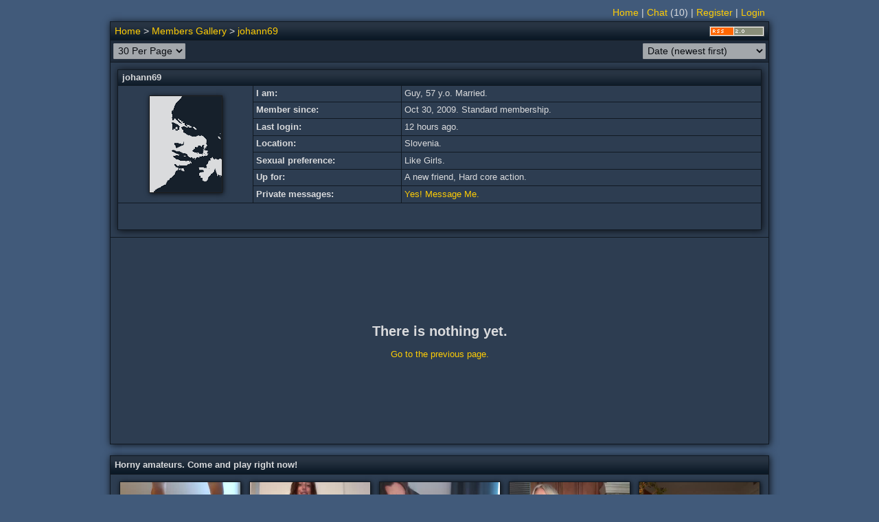

--- FILE ---
content_type: text/html; charset=utf-8
request_url: https://www.amateuralbum.net/showgallery.php?cat=500&ppuser=173474
body_size: 3818
content:
<!DOCTYPE html>
<html>
<head>
<meta http-equiv="X-UA-Compatible" content="IE=edge">
<meta http-equiv="Content-Type" content="text/html; charset=UTF-8">
<meta content="origin" name="referrer">
<meta name="viewport" content="width=device-width">
<link rel="icon" href="https://www.amateuralbum.net/favicon.ico" type="image/x-icon">
<link rel="icon" href="https://www.amateuralbum.net/favicon_32x32.png" sizes="32x32" type="image/png">
<link rel="icon" href="https://www.amateuralbum.net/favicon_96x96.png" sizes="96x96"  type="image/png">
<link rel="icon" href="https://www.amateuralbum.net/favicon_192x192.png" sizes="192x192"  type="image/png">
<link rel="stylesheet" type="text/css" href="https://static.amateuralbum.net/jscss/main110.css">

<style>
.main_table, .adv_bottom_table {
width: 960px;
}

</style>

<script language="javascript" type="text/javascript">document.domain = 'amateuralbum.net';</script>
<script language="javascript" type="text/javascript" src="https://static.amateuralbum.net/jscss/jquery-1.12.4.min.js"></script>
<script language="javascript" type="text/javascript" src="https://static.amateuralbum.net/jscss/jquery-ui7.min.js"></script>
<script language="javascript" type="text/javascript" src="https://static.amateuralbum.net/jscss/jss45.js"></script>

<title>johann69 / Members Gallery</title>


<!-- Google tag (gtag.js) -->
<script async src='https://www.googletagmanager.com/gtag/js?id=G-9WMW2RLEBF'></script>
<script>
    window.dataLayer = window.dataLayer || [];
    function gtag(){dataLayer.push(arguments);}
    gtag('js', new Date());

    gtag('config', 'G-9WMW2RLEBF');
</script>
</head>
<body>

<script type="text/javascript">
var soundeffects = 1;
$(document).ready(function(){ $('a.ptip').cluetip(ctmeminfoopt);});
</script>
<table class="zt" style="width: 960px">
<tr>
<td class="ltmenu_td">
<div class="chromestyle" id="chromemenu"></div></td>
<td class="rtmenu_td"><div class="chromestyle" id="chromemenu2"><a href="https://www.amateuralbum.net/">Home</a> | <a href="" onclick="$().msgBox('This feature is for members only. Please register or login.', {type: 'error'}); return false;">Chat</a><span id="nr_chat_users"> (10)</span> | <a href="https://www.amateuralbum.net/register.php" title="Join our community.">Register</a> | <a href="https://www.amateuralbum.net/login.php?login=yes">Login</a></div></td></tr></table>
<div id="galmenu" class="dropmenudiv"></div><script type="text/javascript">cdd.startchrome("chromemenu");cdd.startchrome("chromemenu2");</script><a name="top"></a>
    <table class="main_table">
    <tr><td class="main_header_td" colspan="5">
    <table class="childnav_table">
    <tr><td class="childnav_td_left"><a href="https://www.amateuralbum.net/">Home</a> > <a href="https://www.amateuralbum.net/showgallery.php?cat=500">Members Gallery</a> > <a href="https://www.amateuralbum.net/showgallery.php?cat=500&ppuser=173474">johann69</a></td><td class="childnav_td_right"><a href="https://www.amateuralbum.net/rss.php?ppuser=173474" title="RSS 2.0" target="_blank"><img class="img_rss" src="https://static.amateuralbum.net/rss2.gif"></a></td></tr>
    </table></td></tr>
    <tr><td colspan="5">
    <form method="get" action="https://www.amateuralbum.net/showgallery.php">
    <table class="zt100">
    <tr><td class="main_ltoolbar_td"><select onchange="submit();" name="perpage"  DISABLED>
<option value="30" selected="selected">30 Per Page</option>
<option value="20">20 Per Page</option>
<option value="30">30 Per Page</option>
<option value="40">40 Per Page</option>
<option value="50">50 Per Page</option></select></td><td class="main_rtoolbar_td"><select onchange="submit();" name="sort" title="Sort order"  DISABLED><optgroup label="Current sort order"><option selected="selected" value="1">Date (newest first)</option></optgroup><option disabled></option><option value ="18">Date (oldest first)</option><option value ="2">Views</option><option value ="16">Views (since last visit)</option><option value ="3">Views (past 24 hours)</option><option value ="4">Views (past week)</option><option value ="5">Views (past month)</option><option value ="6">Views (past 3 months)</option><option value ="7">Views (past 6 months)</option><option value ="8">Views (past 12 months)</option><option value ="9">Rating</option><option value ="17">Rating (since last visit)</option><option value ="10">Rating (past 24 hours)</option><option value ="11">Rating (past week)</option><option value ="12">Rating (past month)</option><option value ="13">Rating (past 3 months)</option><option value ="14">Rating (past 6 months)</option><option value ="15">Rating (past 12 months)</option></select>
        <input type="hidden" name="ppuser" value="173474">
        <input type="hidden" name="cat" value="500">
        <input type="hidden" name="si" value=""></td>
</tr></table></form>
</td></tr><tr><td class="main_td" colspan="5"><div class="prof_div">
<table class="main100_table">
<tr><td class="sm_header_td" colspan="3">
<table class="zt100">
<tr><td class="childnav_td_left"><div class="boldfont">johann69</div></td><td class="childnav_td_right"></td></tr>
</table>
</td></tr>
<tr>
<td class="main_tdc" style="width:180px; height:162px;" rowspan="7"><div class="shdiv"><a href="https://www.amateuralbum.net/showgallery.php?cat=500&ppuser=173474" title="View profile"><img id="avatar" class="b1" style="width: 105px; height: 140px;" src="https://static.amateuralbum.net/no_image_m.gif"></a></div></td>
<td class="main_tdb" style="width:200px;">I am:</td>
<td class="main_td" style="width:56%;">Guy, 57 y.o. Married.</td>
</tr>
<tr><td class="main_tdb" style="width:200px;">Member since:</td>
<td class="main_td" style="width:56%;">Oct 30, 2009. Standard membership.</td></tr>
<tr><td class="main_tdb" style="width:200px;">Last login:</td>
<td class="main_td" style="width:56%;"><span id="laston">12 hours ago.</span></td></tr>
<tr><td class="main_tdb" style="width:200px;">Location:</td>
<td class="main_td" style="width:56%;">Slovenia.</td></tr>
<tr><td class="main_tdb" style="width:200px;">Sexual preference:</td>
<td class="main_td" style="width:56%;">Like Girls.</td></tr>
<tr><td class="main_tdb" style="width:200px;">Up for:</td>
<td class="main_td" style="width:56%;">A new friend, Hard core action.</td></tr>
<tr><td class="main_tdb" style="width:200px;">Private messages:</td>
<td class="main_td" style="width:56%;"><a href="" onclick="$().msgBox('This feature is for members only. Please register or login.', {type: 'error'}); return false;" title="Feel free to message Me!">Yes! Message Me.</a></td></tr>
<tr><td id="profbio_expander" class="main_tdb" colspan="3" style="width:100%;">

<div class="profbio_expander_div" id="profbio_expander_div">
<span class="profbio_expander_span" id="profbio_expander_span">
<div class="div_read_more" id="profbio_expander_imgreadmore" title="Read more..."></div>
<div class="div_read_less" id="profbio_expander_imgreadless" title="Read less..."></div>
</span></div>

<script type="text/javascript">
var profexp_lessnow = '';
var profexp_state = 0;
var profexp = $('#profbio_expander');
var profexp_div = $('#profbio_expander_div');
var profexp_heigth = parseInt(profexp.innerHeight());

if(profexp_heigth > 39) {

var profexp_span = $('#profbio_expander_span');
if(profexp_lessnow == 1){
profexp_div.height('30px');
} else {
profexp_div.height(profexp_heigth);
$('#profbio_expander_imgreadmore').hide();
$('#profbio_expander_imgreadless').show();
profexp_state = 1;
}
profexp_span.show();

$('#profbio_expander').click(function() {
if(profexp_state == 0){
$('#profbio_expander_imgreadmore').fadeOut(150);
$('#profbio_expander_imgreadless').fadeIn(150)
profexp_div.animate({height: profexp_heigth}, 150);
profexp_state = 1;
}else{
$('#profbio_expander_imgreadless').fadeOut(150);
$('#profbio_expander_imgreadmore').fadeIn(150)
profexp_div.animate({height: 30}, 150);
profexp_state = 0;
}
});
}
</script>
</td></tr></table></div></td></tr><td class="noresults500_td" colspan="5"><h2>There is nothing yet.</h2><a href="javascript:history.back();">Go to the previous page.</a><br><br></td></tr></table><div style="display:none;" class="nav_up" id="nav_up"></div>
    <div style="display:none;" class="nav_down" id="nav_down"></div>
    <script>
    
    function finbuttons() {
    if($(window).height() < $('html, body').height()) {
    $('#nav_up').fadeIn('50');
    $('#nav_down').fadeIn('50');
} else {
$('#nav_up').fadeOut('50');
$('#nav_down').fadeOut('50');
}}

function nav_tonext() { ; return false; }
function nav_toprev() { ; return false; }
function nav_toup() {
$('html, body').animate({scrollTop: '0px'}, 500);
return false;
}

function nav_todown() {
var scrolltoparts = '';
if(scrolltoparts == 'yes') {
scrollTo('html, body', 'table.main_table', 1, 400);
} else {
$('html, body').animate({scrollTop: $('html, body').height()}, 500);}
return false;
}

window.onresize = function()  { finbuttons(); }

$(window).keyup(function (e){
if(e.keyCode == 37) {nav_toprev()}
if(e.keyCode == 38) {nav_toup()}
if(e.keyCode == 39) {nav_tonext()}
if(e.keyCode == 40) {nav_todown();}
});

$('#nav_prev').click(function (e) {nav_toprev()});
$('#nav_next').click(function (e) {nav_tonext()});
$('#nav_down').click(function (e) {nav_todown()});
$('#nav_up').click(function (e) {nav_toup()});


    
    finbuttons();
    </script><div class="t_splitb"></div>
    <table class="main_table">
    <tr><td class="adv_bottom_table_head">
    Horny amateurs. Come and play right now!
    </td></tr>
    <tr><td class="main_td"><table class='list'><tr>
<td class='ztc_td'>
<div class='list_tc med_shadow'>
<a href='https://chaturbate.com/in/?tour=LQps&campaign=jc77L&track=default&room=kaylaelizabeth97' target='_blank'>
<img src='https://img.amateuralbum.net/data/cbbanners/chaturbate_thumb_northamerica_0_46769324.jpg' width='175' height='148' alt='kaylaelizabeth97&apos;s chat room' class='png'>
</a>
<div class='thumbnail_label thumbnail_label_c_hd'>HD</div>
<div class='details'>
<div class='title'>
<a target='_blank' href='https://chaturbate.com/in/?tour=LQps&campaign=jc77L&track=default&room=kaylaelizabeth97'> kaylaelizabeth97</a>
<span class='age genderf'></span>
</div>
<ul class='subject'>
<li title='Cum on Cam-PVT Open #SmallTits #New #Nymphomaniac #Petite [474 tokens remaining]'>Cum on Cam-PVT Open #SmallTits #New #Nymphomaniac #Petite [474 tokens remaining]</li>
</ul>
<ul class='sub-info'>
<li class='cams'>9 mins, 232 viewers</li>
</ul>
</div>
</div>
</div>
</td>
<td class='ztc_td'>
<div class='list_tc med_shadow'>
<a href='https://chaturbate.com/in/?tour=LQps&campaign=jc77L&track=default&room=rileysmitheree' target='_blank'>
<img src='https://img.amateuralbum.net/data/cbbanners/chaturbate_thumb_northamerica_1_46769324.jpg' width='175' height='148' alt='rileysmitheree&apos;s chat room' class='png'>
</a>
<div class='thumbnail_label thumbnail_label_c_hd'>HD</div>
<div class='details'>
<div class='title'>
<a target='_blank' href='https://chaturbate.com/in/?tour=LQps&campaign=jc77L&track=default&room=rileysmitheree'> rileysmitheree</a>
<span class='age genderf'>22</span>
</div>
<ul class='subject'>
<li title='Cherry vibes only…🍒🙈 Rileysmitheree's room #brunette #young #bigboobs #tan'>Cherry vibes only…🍒🙈 Rileysmitheree's room #brunette #young #bigboobs #tan</li>
</ul>
<ul class='sub-info'>
<li class='cams'>39 mins, 653 viewers</li>
</ul>
</div>
</div>
</div>
</td>
<td class='ztc_td'>
<div class='list_tc med_shadow'>
<a href='https://chaturbate.com/in/?tour=LQps&campaign=jc77L&track=default&room=annabisoux' target='_blank'>
<img src='https://img.amateuralbum.net/data/cbbanners/chaturbate_thumb_northamerica_2_46769324.jpg' width='175' height='148' alt='annabisoux&apos;s chat room' class='png'>
</a>
<div class='thumbnail_label thumbnail_label_c_hd'>HD</div>
<div class='details'>
<div class='title'>
<a target='_blank' href='https://chaturbate.com/in/?tour=LQps&campaign=jc77L&track=default&room=annabisoux'> annabisoux</a>
<span class='age genderf'></span>
</div>
<ul class='subject'>
<li title='❤️️ hey lush on and pussy wet #lovense #squirt #hairy #18 #new'>❤️️ hey lush on and pussy wet #lovense #squirt #hairy #18 #new</li>
</ul>
<ul class='sub-info'>
<li class='cams'>4 mins, 335 viewers</li>
</ul>
</div>
</div>
</div>
</td>
<td class='ztc_td'>
<div class='list_tc med_shadow'>
<a href='https://chaturbate.com/in/?tour=LQps&campaign=jc77L&track=default&room=kenziesmithh' target='_blank'>
<img src='https://img.amateuralbum.net/data/cbbanners/chaturbate_thumb_northamerica_3_46769324.jpg' width='175' height='148' alt='kenziesmithh&apos;s chat room' class='png'>
</a>
<div class='thumbnail_label thumbnail_label_c_hd'>HD</div>
<div class='details'>
<div class='title'>
<a target='_blank' href='https://chaturbate.com/in/?tour=LQps&campaign=jc77L&track=default&room=kenziesmithh'> kenziesmithh</a>
<span class='age genderf'></span>
</div>
<ul class='subject'>
<li title='shorts off [1058 tokens remaining]'>shorts off [1058 tokens remaining]</li>
</ul>
<ul class='sub-info'>
<li class='cams'>27 mins, 791 viewers</li>
</ul>
</div>
</div>
</div>
</td>
<td class='ztc_td'>
<div class='list_tc med_shadow'>
<a href='https://chaturbate.com/in/?tour=LQps&campaign=jc77L&track=default&room=cindy_luv' target='_blank'>
<img src='https://img.amateuralbum.net/data/cbbanners/chaturbate_thumb_northamerica_4_46769324.jpg' width='175' height='148' alt='cindy_luv&apos;s chat room' class='png'>
</a>
<div class='thumbnail_label thumbnail_label_c_hd'>HD</div>
<div class='details'>
<div class='title'>
<a target='_blank' href='https://chaturbate.com/in/?tour=LQps&campaign=jc77L&track=default&room=cindy_luv'> cindy_luv</a>
<span class='age genderf'>26</span>
</div>
<ul class='subject'>
<li title='🍓Try my FAV 175 / roll the dice 77 / 1111-squirt / new vids in bio / #squirt #bigass #anal'>🍓Try my FAV 175 / roll the dice 77 / 1111-squirt / new vids in bio / #squirt #bigass #anal</li>
</ul>
<ul class='sub-info'>
<li class='cams'>47 mins, 921 viewers</li>
</ul>
</div>
</div>
</div>
</td></tr></table></td></tr></table>
<br>
<div class="ft_div2" style="width: 960px;">
<a href="" onclick="show_ifdialog(this); return false;" rel="https://www.amateuralbum.net/ifsrc_support.php?action=terms" title="Terms & conditions">Terms & conditions</a> |
<a href="" onclick="show_ifdialog(this); return false;" rel="https://www.amateuralbum.net/ifsrc_support.php?action=privacy" title="Privacy statement">Privacy statement</a> |
<a href="" onclick="show_ifdialog(this); return false;" rel="https://www.amateuralbum.net/ifsrc_support.php?action=usc2257" title="18 U.S.C. 2257">18 U.S.C. 2257</a> | <a href="" onclick="show_ifdialog(this); return false;" rel="https://www.amateuralbum.net/ifsrc_contact.php?">Contact Us</a> | <a href="https://top.amateuralbum.net" target="_blank">Links</a></div>
<div class="ft_div" style="width: 960px;">
<hr class="myhr">
Copyright &copy;2003-2026 AmateurAlbum.net. All rights reserved. All content submitted by community members.<br>
</div></body></html>

--- FILE ---
content_type: application/javascript
request_url: https://static.amateuralbum.net/jscss/jss45.js
body_size: 20045
content:
// jQuery Browser Plugin 0.1.0
eval(function(p,a,c,k,e,r){e=function(c){return(c<a?'':e(parseInt(c/a)))+((c=c%a)>35?String.fromCharCode(c+29):c.toString(36))};if(!''.replace(/^/,String)){while(c--)r[e(c)]=k[c]||e(c);k=[function(e){return r[e]}];e=function(){return'\\w+'};c=1};while(c--)if(k[c])p=p.replace(new RegExp('\\b'+e(c)+'\\b','g'),k[c]);return p}('(n(q){9(v x===\'n\'&&x.11){x([\'G\'],n($){y q($)})}H 9(v z===\'I\'&&v z.J===\'I\'){z.J=q(12(\'G\'))}H{q(g.r)}}(n(r){"13 14";n s(7){9(7===15){7=g.K.L}7=7.16();c d=/(A)\\/([\\w.]+)/.8(7)||/(B)[\\/]([\\w.]+)/.8(7)||/(M)[ \\/]([\\w.]+)/.8(7)||/(N)[\\/]([\\w.]+)/.8(7)||/(l)(17)[ \\/]([\\w.]+).*(e)[ \\/]([\\w.]+)/.8(7)||/(C)[ \\/]([\\w.]+).*(l)[ \\/]([\\w.]+).*(e)[ \\/]([\\w.]+)/.8(7)||/(C)[ \\/]([\\w.]+)/.8(7)||/(o)(?:.*l|)[ \\/]([\\w.]+)/.8(7)||/(O) ([\\w.]+)/.8(7)||7.P("18")>=0&&/(D)(?::| )([\\w.]+)/.8(7)||7.P("19")<0&&/(1a)(?:.*? D:([\\w.]+)|)/.8(7)||[];c Q=/(R)/.8(7)||/(S)/.8(7)||/(T U)/.8(7)||/(V)/.8(7)||/(h)/.8(7)||/(i)/.8(7)||/(j)/.8(7)||/(W)/.8(7)||/(X)/.8(7)||/(Y)/.8(7)||/(Z)/.8(7)||/(k)/.8(7)||/(m)/.8(7)||/(f)/.8(7)||[];c 6={},a={6:d[5]||d[3]||d[1]||"",l:d[2]||d[4]||"0",E:d[4]||d[2]||"0",p:Q[0]||""};9(a.6){6[a.6]=b;6.l=a.l;6.E=1b(a.E,10)}9(a.p){6[a.p]=b}9(6.j||6.m||6.f||6.R||6.V||6.S||6.h||6.k||6.i||6["T U"]){6.1c=b}9(6.Z||6.X||6.Y||6.W){6.1d=b}9(6.M||6.B||6.e){6.C=b}9(6.D||6.N){c F="O";a.6=F;6[F]=b}9(6.A){1e 6.A;c t="t";a.6=t;6[t]=b}9(6.e&&6.f){c f="f";a.6=f;6[f]=b}9(6.e&&6.k){c k="k";a.6=k;6[k]=b}9(6.m){c m="f";a.6=m;6[m]=b}9(6.B){c o="o";a.6=o;6[o]=b}9(6.e&&6.j){c j="j";a.6=j;6[j]=b}9(6.e&&6.h){c h="h";a.6=h;6[h]=b}9(6.e&&6.i){c i="i";a.6=i;6[i]=b}6.1f=a.6;6.p=a.p;y 6}g.u=s(g.K.L);g.u.s=s;9(r){r.6=g.u}y g.u}));',62,78,'||||||browser|ua|exec|if|matched|true|var|match|safari|blackberry|window|kindle|silk|android|playbook|version|bb|function|opera|platform|factory|jQuery|uaMatch|msedge|jQBrowser|typeof||define|return|module|edge|opr|webkit|rv|versionNumber|ie|jquery|else|object|exports|navigator|userAgent|chrome|iemobile|msie|indexOf|platform_match|ipad|ipod|windows|phone|iphone|win|mac|linux|cros||amd|require|use|strict|undefined|toLowerCase|applewebkit|trident|compatible|mozilla|parseInt|mobile|desktop|delete|name'.split('|'),0,{}))
// jQuery.ScrollTo
;(function(d){var k=d.scrollTo=function(a,i,e){d(window).scrollTo(a,i,e)};k.defaults={axis:'xy',duration:parseFloat(d.fn.jquery)>=1.3?0:1};k.window=function(a){return d(window)._scrollable()};d.fn._scrollable=function(){return this.map(function(){var a=this,i=!a.nodeName||d.inArray(a.nodeName.toLowerCase(),['iframe','#document','html','body'])!=-1;if(!i)return a;var e=(a.contentWindow||a).document||a.ownerDocument||a;return d.browser.safari||e.compatMode=='BackCompat'?e.body:e.documentElement})};d.fn.scrollTo=function(n,j,b){if(typeof j=='object'){b=j;j=0}if(typeof b=='function')b={onAfter:b};if(n=='max')n=9e9;b=d.extend({},k.defaults,b);j=j||b.speed||b.duration;b.queue=b.queue&&b.axis.length>1;if(b.queue)j/=2;b.offset=p(b.offset);b.over=p(b.over);return this._scrollable().each(function(){var q=this,r=d(q),f=n,s,g={},u=r.is('html,body');switch(typeof f){case'number':case'string':if(/^([+-]=)?\d+(\.\d+)?(px|%)?$/.test(f)){f=p(f);break}f=d(f,this);case'object':if(f.is||f.style)s=(f=d(f)).offset()}d.each(b.axis.split(''),function(a,i){var e=i=='x'?'Left':'Top',h=e.toLowerCase(),c='scroll'+e,l=q[c],m=k.max(q,i);if(s){g[c]=s[h]+(u?0:l-r.offset()[h]);if(b.margin){g[c]-=parseInt(f.css('margin'+e))||0;g[c]-=parseInt(f.css('border'+e+'Width'))||0}g[c]+=b.offset[h]||0;if(b.over[h])g[c]+=f[i=='x'?'width':'height']()*b.over[h]}else{var o=f[h];g[c]=o.slice&&o.slice(-1)=='%'?parseFloat(o)/100*m:o}if(/^\d+$/.test(g[c]))g[c]=g[c]<=0?0:Math.min(g[c],m);if(!a&&b.queue){if(l!=g[c])t(b.onAfterFirst);delete g[c]}});t(b.onAfter);function t(a){r.animate(g,j,b.easing,a&&function(){a.call(this,n,b)})}}).end()};k.max=function(a,i){var e=i=='x'?'Width':'Height',h='scroll'+e;if(!d(a).is('html,body'))return a[h]-d(a)[e.toLowerCase()]();var c='client'+e,l=a.ownerDocument.documentElement,m=a.ownerDocument.body;return Math.max(l[h],m[h])-Math.min(l[c],m[c])};function p(a){return typeof a=='object'?a:{top:a,left:a}}})(jQuery);
// jqueryserialscroll
;(function($){var a='serialScroll',b='.'+a,c='bind',C=$[a]=function(b){$.scrollTo.window()[a](b)};C.defaults={duration:1e3,axis:'x',event:'click',start:0,step:1,lock:1,cycle:1,constant:1};$.fn[a]=function(y){y=$.extend({},C.defaults,y);var z=y.event,A=y.step,B=y.lazy;return this.each(function(){var j=y.target?this:document,k=$(y.target||this,j),l=k[0],m=y.items,o=y.start,p=y.interval,q=y.navigation,r;if(!B)m=w();if(y.force)t({},o);$(y.prev||[],j)[c](z,-A,s);$(y.next||[],j)[c](z,A,s);if(!l.ssbound)k[c]('prev'+b,-A,s)[c]('next'+b,A,s)[c]('goto'+b,t);if(p)k[c]('start'+b,function(e){if(!p){v();p=1;u()}})[c]('stop'+b,function(){v();p=0});k[c]('notify'+b,function(e,a){var i=x(a);if(i>-1)o=i});l.ssbound=1;if(y.jump)(B?k:w())[c](z,function(e){t(e,x(e.target))});if(q)q=$(q,j)[c](z,function(e){e.data=Math.round(w().length/q.length)*q.index(this);t(e,this)});function s(e){e.data+=o;t(e,this)};function t(e,a){if(!isNaN(a)){e.data=a;a=l}var c=e.data,n,d=e.type,f=y.exclude?w().slice(0,-y.exclude):w(),g=f.length,h=f[c],i=y.duration;if(d)e.preventDefault();if(p){v();r=setTimeout(u,y.interval)}if(!h){n=c<0?0:n=g-1;if(o!=n)c=n;else if(!y.cycle)return;else c=g-n-1;h=f[c]}if(!h||d&&o==c||y.lock&&k.is(':animated')||d&&y.onBefore&&y.onBefore.call(a,e,h,k,w(),c)===!1)return;if(y.stop)k.queue('fx',[]).stop();if(y.constant)i=Math.abs(i/A*(o-c));k.scrollTo(h,i,y).trigger('notify'+b,[c])};function u(){k.trigger('next'+b)};function v(){clearTimeout(r)};function w(){return $(m,l)};function x(a){if(!isNaN(a))return a;var b=w(),i;while((i=b.index(a))==-1&&a!=l)a=a.parentNode;return i}})}})(jQuery);
// jQuery.cookie
jQuery.cookie=function(name,value,options){if(typeof value!='undefined'){options=options||{};if(value===null){value='';options.expires=-1}var expires='';if(options.expires&&(typeof options.expires=='number'||options.expires.toUTCString)){var date;if(typeof options.expires=='number'){date=new Date();date.setTime(date.getTime()+(options.expires*24*60*60*1000))}else{date=options.expires}expires='; expires='+date.toUTCString()}var path=options.path?'; path='+(options.path):'';var domain=options.domain?'; domain='+(options.domain):'';var secure=options.secure?'; secure':'';document.cookie=[name,'=',encodeURIComponent(value),expires,path,domain,secure].join('')}else{var cookieValue=null;if(document.cookie&&document.cookie!=''){var cookies=document.cookie.split(';');for(var i=0;i<cookies.length;i++){var cookie=jQuery.trim(cookies[i]);if(cookie.substring(0,name.length+1)==(name+'=')){cookieValue=decodeURIComponent(cookie.substring(name.length+1));break}}}return cookieValue}};
//ajaxfileupload
jQuery.extend({createUploadIframe:function(e,t){var n='<iframe id="'+e+'" name="'+e+'" style="position:absolute; top:-9999px; left:-9999px"';if(window.ActiveXObject){if(typeof t=="boolean"){n+=' src="'+"javascript".concat(":false;")+'"'}else if(typeof t=="string"){n+=' src="'+t+'"'}}n+=" />";jQuery(n).appendTo(document.body);return jQuery("#"+e).get(0)},createUploadForm:function(e,t,n){var r=$('<form  action="" method="POST" name="'+e+'" id="'+e+'" enctype="multipart/form-data"></form>');$.each($("#"+t+" input"),function(){var e=$(this).clone();$(this).before(e);$(this).appendTo(r)});$.each(n,function(e,t){$('<input type="hidden" value="'+t+'" name="'+e+'">').appendTo(r)});$(r).css("position","absolute");$(r).css("top","-1800px");$(r).css("left","-1800px");$(r).appendTo("body");return r},ajaxFileUpload:function(e){e=jQuery.extend({},jQuery.ajaxSettings,e);var t=(new Date).getTime();var n="jUploadFrame"+t;var r="jUploadForm"+t;var i=jQuery.createUploadForm(r,e.sformId,e.options);var s=jQuery.createUploadIframe(n,e.secureuri);if(e.global&&!(jQuery.active++)){jQuery.event.trigger("ajaxStart")}var o=false;var u={};if(e.global)jQuery.event.trigger("ajaxSend",[u,e]);var a=function(t){var r=document.getElementById(n);try{if(r.contentWindow){u.responseText=r.contentWindow.document.body?r.contentWindow.document.body.innerHTML:null}else if(r.contentDocument){u.responseText=r.contentDocument.document.body?r.contentDocument.document.body.innerHTML:null}}catch(s){jQuery.handleError(e,u,null,s)}if(u||t=="timeout"){o=true;var a;try{a=t!="timeout"?"success":"error";if(a!="error"){var f=jQuery.uploadHttpData(u);if(e.success)e.success(f,a);if(e.global)jQuery.event.trigger("ajaxSuccess",[u,e])}else{jQuery.handleError(e,u,a)}}catch(s){a="error";jQuery.handleError(e,u,a,s)}if(e.global)jQuery.event.trigger("ajaxComplete",[u,e]);if(e.global&&!--jQuery.active)jQuery.event.trigger("ajaxStop");if(e.complete)e.complete(u,a);$(r).unbind();setTimeout(function(){try{$(r).prop("src","javascript".concat(":false;")).remove();$(i).remove()}catch(t){jQuery.handleError(e,u,null,t)}},100);u=null}};if(e.timeout>0){setTimeout(function(){if(!o)a("timeout")},e.timeout)}try{var i=$("#"+r);$(i).prop("action",e.url);$(i).prop("method","POST");$(i).prop("target",n);if(i.encoding){i.encoding="multipart/form-data"}else{i.enctype="multipart/form-data"}$(i).submit();if(e.start)e.start()}catch(f){jQuery.handleError(e,u,null,f)}if(window.attachEvent){document.getElementById(n).attachEvent("onload",a)}else{document.getElementById(n).addEventListener("load",a,false)}return{abort:function(){$(s).unbind();setTimeout(function(){try{$(s).prop("src","javascript".concat(":false;")).remove();$(i).remove()}catch(t){jQuery.handleError(e,u,null,t)}},100);u=null}}},uploadHttpData:function(r){var data=r.responseText;var tmp=document.createElement("DIV");tmp.innerHTML=data;data=tmp.textContent||tmp.innerText;eval("data = "+data);return data}})
// jQuery Timers
eval(function(p,a,c,k,e,r){e=function(c){return(c<a?'':e(parseInt(c/a)))+((c=c%a)>35?String.fromCharCode(c+29):c.toString(36))};if(!''.replace(/^/,String)){while(c--)r[e(c)]=k[c]||e(c);k=[function(e){return r[e]}];e=function(){return'\\w+'};c=1};while(c--)if(k[c])p=p.replace(new RegExp('\\b'+e(c)+'\\b','g'),k[c]);return p}('5.4.A({N:b(c,3,4,a){h 8.m(b(){5.e.r(8,c,3,4,a)})},O:b(c,3,4){h 8.m(b(){5.e.r(8,c,3,4,1)})},P:b(3,4){h 8.m(b(){5.e.j(8,3,4)})}});5.A({e:{t:[],B:1,k:"5.e",C:/^([0-9]+(?:\\.[0-9]*)?)\\s*(.*s)?$/,D:{\'Q\':1,\'R\':10,\'S\':T,\'s\':U,\'V\':W,\'X\':Y,\'Z\':11},E:b(l){7(l==12||l==u)h u;g n=8.C.13(5.14(l.15()));7(n[2]){g F=16(n[1]);g G=8.D[n[2]]||1;h F*G}v{h l}},r:b(d,c,3,4,a){g w=0;7(5.17(3)){7(!a)a=4;4=3;3=c}c=5.e.E(c);7(H c!=\'I\'||J(c)||c<0)h;7(H a!=\'I\'||J(a)||a<0)a=0;a=a||0;g 6=5.x(d,8.k)||5.x(d,8.k,{});7(!6[3])6[3]={};4.f=4.f||8.B++;g y=b(){7((++w>a&&a!==0)||4.18(d,w)===19)5.e.j(d,3,4)};y.f=4.f;7(!6[3][4.f])6[3][4.f]=o.1a(y,c);8.t.1b(d)},j:b(d,3,4){g 6=5.x(d,8.k),i;7(6){7(!3){p(3 q 6)8.j(d,3,4)}v 7(6[3]){7(4){7(4.f){o.K(6[3][4.f]);z 6[3][4.f]}}v{p(g 4 q 6[3]){o.K(6[3][4]);z 6[3][4]}}p(i q 6[3])L;7(!i){i=u;z 6[3]}}p(i q 6)L;7(!i)5.1c(d,8.k)}}}});5(o).1d("1e",b(){5.m(5.e.t,b(1f,M){5.e.j(M)})});',62,78,'|||label|fn|jQuery|timers|if|this||times|function|interval|element|timer|timerID|var|return|ret|remove|dataKey|value|each|result|window|for|in|add||global|null|else|counter|data|handler|delete|extend|guid|regex|powers|timeParse|num|mult|typeof|number|isNaN|clearInterval|break|item|everyTime|oneTime|stopTime|ms|cs|ds|100|1000|das|10000|hs|100000|ks||1000000|undefined|exec|trim|toString|parseFloat|isFunction|call|false|setInterval|push|removeData|bind|unload|index'.split('|'),0,{}))
// hoverIntent for cluetip only!
eval(function(p,a,c,k,e,r){e=function(c){return(c<a?'':e(parseInt(c/a)))+((c=c%a)>35?String.fromCharCode(c+29):c.toString(36))};if(!''.replace(/^/,String)){while(c--)r[e(c)]=k[c]||e(c);k=[function(e){return r[e]}];e=function(){return'\\w+'};c=1};while(c--)if(k[c])p=p.replace(new RegExp('\\b'+e(c)+'\\b','g'),k[c]);return p}('(5($){$.K.L=5(f,g){6 8={v:7,m:M,w:0};8=$.x(8,g?{y:f,z:g}:f);6 b,c,d,h;6 i=5(3){b=3.A;c=3.B};6 n=5(3,2){2.4=o(2.4);9((C.D(d-b)+C.D(h-c))<8.v){$(2).E("q",i);2.j=1;k 8.y.F(2,[3])}G{d=b;h=c;2.4=r(5(){n(3,2)},8.m)}};6 H=5(3,2){2.4=o(2.4);2.j=0;k 8.z.F(2,[3])};6 s=5(e){6 p=(e.I=="t"?e.N:e.O)||e.P;Q(p&&p!=a){R{p=p.S}T(e){p=a}}9(p==a){k U}6 3=J.x({},e);6 2=a;9(2.4){2.4=o(2.4)}9(e.I=="t"){d=3.A;h=3.B;$(2).u("q.l",i);9(2.j!=1){2.4=r(5(){n(3,2)},8.m)}}G{$(2).E("q.l",i);9(2.j==1){2.4=r(5(){H(3,2)},8.w)}}};k a.u(\'t.l\',s).u(\'V.l\',s)}})(J);',58,58,'||ob|ev|hoverIntent_t|function|var||cfg|if|this|cX|cY|pX||||pY|track|hoverIntent_s|return|cluetip|interval|compare|clearTimeout||mousemove|setTimeout|handleHover|mouseover|bind|sensitivity|timeout|extend|over|out|pageX|pageY|Math|abs|unbind|apply|else|delay|type|jQuery|fn|hoverIntent|100|fromElement|toElement|relatedTarget|while|try|parentNode|catch|false|mouseout'.split('|'),0,{}))
// jquery.ui.dialog.min
eval(function(p,a,c,k,e,r){e=function(c){return(c<a?'':e(parseInt(c/a)))+((c=c%a)>35?String.fromCharCode(c+29):c.toString(36))};if(!''.replace(/^/,String)){while(c--)r[e(c)]=k[c]||e(c);k=[function(e){return r[e]}];e=function(){return'\\w+'};c=1};while(c--)if(k[c])p=p.replace(new RegExp('\\b'+e(c)+'\\b','g'),k[c]);return p}('(b($,2z){j 1W="5-8 5-M 5-M-S 5-1X-1Y ",2A={G:p,k:p,1r:p,1s:p,H:p,13:p,t:p},2B={1r:p,1s:p,H:p,13:p};$.M("5.8",{3l:"1.9.2",6:{2C:p,G:{},1Z:p,20:"N",1E:"",14:p,T:1F,k:"15",1r:B,1s:B,H:2D,13:2D,1e:B,f:{2E:"2F",2G:"2F",3m:1t,3n:"3o",3p:b(21){j 22=$(3).v(21).I().1u;7(22<0){$(3).v("1u",21.1u-22)}}},x:p,16:1F,2H:p,C:"",t:3q,1f:3r},3s:b(){3.1g=3.o.U("C");7(1h 3.1g!=="1G"){3.1g=""}3.1i={1v:3.o.1v(),17:3.o.1v().2I().17(3.o)};3.6.C=3.6.C||3.1g;j l=3,6=3.6,C=6.C||"&#2J;",c,V,1w,23,18;c=(3.c=$("<1x>")).u(1W+6.1E).v({3t:"3u",3v:0,1f:6.1f}).U("3w",-1).1H(b(d){7(6.1Z&&!d.2K()&&d.W&&d.W===$.5.W.2L){l.N(d);d.24()}}).25(b(d){l.26(B,d)}).O("19");3.o.16().3x("C").u("5-8-S 5-M-S").O(c);V=(3.V=$("<1x>")).u("5-8-1I  5-M-3y  "+"5-1X-1Y  5-2M-2N").1J("25",b(){c.1a()}).2O(c);1w=$("<a 3z=\'#\'></a>").u("5-8-1I-N  5-1X-1Y").U("2P","P").X(b(d){d.24();l.N(d)}).O(V);(3.2Q=$("<2R>")).u("5-1K 5-1K-3A").27(6.20).O(1w);23=$("<2R>").3B().u("5-8-C").2S(C).2O(V);18=(3.18=$("<1x>")).u("5-8-3C 5-M-S 5-2M-2N");(3.28=$("<1x>")).u("5-8-3D").O(18);c.U({2P:"8","3E-3F":23.U("1j")});V.1L("*").2T(V).3G();3.3H(1w);3.3I(1w);7(6.14&&$.1y.14){3.29()}7(6.x&&$.1y.x){3.2a()}3.2b(6.G);3.1k=B;7($.1y.1M){c.1M()}3.3J(c,{1H:b(d){7(!6.1e||d.W!==$.5.W.3K){h}j 2c=$(":2d",c),1N=2c.2U(":1N"),1O=2c.2U(":1O");7(d.2e===1O[0]&&!d.2V){1N.1a(1);h B}D 7(d.2e===1N[0]&&d.2V){1O.1a(1);h B}}})},3L:b(){7(3.6.2C){3.2f()}},3M:b(){j 1z,1i=3.1i;7(3.g){3.g.1b()}3.c.T();3.o.1l("5-8-S 5-M-S").T().O("19");3.c.2g();7(3.1g){3.o.U("C",3.1g)}1z=1i.1v.2I().2W(1i.17);7(1z.Q&&1z[0]!==3.o[0]){1z.3N(3.o)}D{1i.1v.3O(3.o)}},M:b(){h 3.c},N:b(d){j l=3,m,1P;7(!3.1k){h}7(B===3.E("3P",d)){h}3.1k=B;7(3.g){3.g.1b()}7(3.6.T){3.3Q(3.c,3.6.T,b(){l.E("N",d)})}D{3.c.T();3.E("N",d)}$.5.8.g.J();7(3.6.1e){m=0;$(".5-8").1c(b(){7(3!==l.c[0]){1P=$(3).v("z-17");7(!3R(1P)){m=K.R(m,1P)}}});$.5.8.m=m}h 3},3S:b(){h 3.1k},26:b(2X,d){j 6=3.6,2h;7((6.1e&&!2X)||(!6.2H&&!6.1e)){h 3.E("1a",d)}7(6.1f>$.5.8.m){$.5.8.m=6.1f}7(3.g){$.5.8.m+=1;$.5.8.g.m=$.5.8.m;3.g.$y.v("z-17",$.5.8.g.m)}2h={2i:3.o.2i(),2j:3.o.2j()};$.5.8.m+=1;3.c.v("z-17",$.5.8.m);3.o.U(2h);3.E("1a",d);h 3},2f:b(){7(3.1k){h}j 1d,6=3.6,c=3.c;3.2k();3.2l(6.f);c.16(6.16);3.g=6.1e?3T $.5.8.g(3):1F;3.26(p);1d=3.o.1L(":2d");7(!1d.Q){1d=3.18.1L(":2d");7(!1d.Q){1d=c}}1d.2W(0).1a();3.1k=p;3.E("2f");h 3},2b:b(G){j l=3,2m=B;3.18.2g();3.28.3U();7(1h G==="2Y"&&G!==1F){$.1c(G,b(){h!(2m=p)})}7(2m){$.1c(G,b(2Z,L){j P,X;L=$.3V(L)?{X:L,27:2Z}:L;L=$.1A({3W:"P"},L);X=L.X;L.X=b(){X.3X(l.o[0],3Y)};P=$("<P></P>",L).O(l.28);7($.1y.P){P.P()}});3.c.u("5-8-G");3.18.O(3.c)}D{3.c.1l("5-8-G")}},29:b(){j l=3,6=3.6;b Y(5){h{f:5.f,I:5.I}}3.c.14({30:".5-8-S, .5-8-1I-N",3Z:".5-8-1I",31:"q",32:b(d,5){$(3).u("5-8-33");l.E("40",d,Y(5))},34:b(d,5){l.E("34",d,Y(5))},35:b(d,5){6.f=[5.f.36-l.q.2j(),5.f.1u-l.q.2i()];$(3).1l("5-8-33");l.E("41",d,Y(5));$.5.8.g.J()}})},2a:b(Z){Z=(Z===2z?3.6.x:Z);j l=3,6=3.6,f=3.c.v("f"),37=1h Z===\'1G\'?Z:"n,e,s,w,2n,42,43,44";b Y(5){h{38:5.38,39:5.39,f:5.f,3a:5.3a}}3.c.x({30:".5-8-S",31:"q",45:3.o,1s:6.1s,1r:6.1r,13:6.13,H:3.2o(),Z:37,32:b(d,5){$(3).u("5-8-3b");l.E("46",d,Y(5))},J:b(d,5){l.E("J",d,Y(5))},35:b(d,5){$(3).1l("5-8-3b");6.k=$(3).k();6.t=$(3).t();l.E("47",d,Y(5));$.5.8.g.J()}}).v("f",f).1L(".5-x-2n").u("5-1K 5-1K-48-49-2n")},2o:b(){j 6=3.6;7(6.k==="15"){h 6.H}D{h K.4a(6.H,6.k)}},2l:b(f){j F=[],I=[0,0],1m;7(f){7(1h f==="1G"||(1h f==="2Y"&&"0"2p f)){F=f.2q?f.2q(" "):[f[0],f[1]];7(F.Q===1){F[1]=F[0]}$.1c(["36","1u"],b(i,3c){7(+F[i]===F[i]){I[i]=F[i];F[i]=3c}});f={2E:F[0]+(I[0]<0?I[0]:"+"+I[0])+" "+F[1]+(I[1]<0?I[1]:"+"+I[1]),2G:F.3d(" ")}}f=$.1A({},$.5.8.2r.6.f,f)}D{f=$.5.8.2r.6.f}1m=3.c.1n(":3e");7(!1m){3.c.16()}3.c.f(f);7(!1m){3.c.T()}},4b:b(6){j l=3,2s={},J=B;$.1c(6,b(10,r){l.3f(10,r);7(10 2p 2A){J=p}7(10 2p 2B){2s[10]=r}});7(J){3.2k()}7(3.c.1n(":1Q(x)")){3.c.x("2t",2s)}},3f:b(10,r){j 1R,1B,c=3.c;4c(10){11"G":3.2b(r);12;11"20":3.2Q.27(""+r);12;11"1E":c.1l(3.6.1E).u(1W+r);12;11"2u":7(r){c.u("5-8-2u")}D{c.1l("5-8-2u")}12;11"14":1R=c.1n(":1Q(14)");7(1R&&!r){c.14("1b")}7(!1R&&r){3.29()}12;11"f":3.2l(r);12;11"x":1B=c.1n(":1Q(x)");7(1B&&!r){c.x("1b")}7(1B&&1h r==="1G"){c.x("2t","Z",r)}7(!1B&&r!==B){3.2a(r)}12;11"C":$(".5-8-C",3.V).2S(""+(r||"&#2J;"));12}3.4d(10,r)},2k:b(){j 1S,1T,2v,6=3.6,1m=3.c.1n(":3e");3.o.16().v({t:"15",H:0,k:0});7(6.13>6.t){6.t=6.13}1S=3.c.v({k:"15",t:6.t}).3g();1T=K.R(0,6.H-1S);7(6.k==="15"){7($.4e.H){3.o.v({H:1T,k:"15"})}D{3.c.16();2v=3.o.v("k","15").k();7(!1m){3.c.T()}3.o.k(K.R(2v,1T))}}D{3.o.k(K.R(6.k-1S,0))}7(3.c.1n(":1Q(x)")){3.c.x("2t","H",3.2o())}}});$.1A($.5.8,{2w:0,m:0,4f:b($y){j 1j=$y.U("1j");7(!1j){3.2w+=1;1j=3.2w}h"5-8-C-"+1j},g:b(8){3.$y=$.5.8.g.3h(8)}});$.1A($.5.8.g,{A:[],2x:[],m:0,3i:$.4g("1a,25,4h,1H,4i,X".2q(","),b(d){h d+".8-g"}).3d(" "),3h:b(8){7(3.A.Q===0){4j(b(){7($.5.8.g.A.Q){$(q).1J($.5.8.g.3i,b(d){7($(d.2e).1f()<$.5.8.g.m){h B}})}},1);$(1t).1J("J.8-g",$.5.8.g.J)}j $y=(3.2x.4k()||$("<1x>").u("5-M-g"));$(q).1J("1H.8-g",b(d){j A=$.5.8.g.A;7(A.Q!==0&&A[A.Q-1]===$y&&8.6.1Z&&!d.2K()&&d.W&&d.W===$.5.W.2L){8.N(d);d.24()}});$y.O(q.19).4l(3.t()).3g(3.k());7($.1y.1M){$y.1M()}3.A.3j($y);h $y},1b:b($y){j 2y=$.4m($y,3.A),m=0;7(2y!==-1){3.2x.3j(3.A.4n(2y,1)[0])}7(3.A.Q===0){$([q,1t]).4o(".8-g")}$y.k(0).t(0).2g();$.1c(3.A,b(){m=K.R(m,3.v("z-17"))});3.m=m},k:b(){j 1o,1C;7($.5.3k){1o=K.R(q.1U.1o,q.19.1o);1C=K.R(q.1U.1C,q.19.1C);7(1o<1C){h $(1t).k()-4+"1p"}D{h 1o+"1p"}}D{h $(q).k()-4+"1p"}},t:b(){j 1q,1D;7($.5.3k){1q=K.R(q.1U.1q,q.19.1q);1D=K.R(q.1U.1D,q.19.1D);7(1q<1D){h $(1t).t()-4+"1p"}D{h 1q+"1p"}}D{h $(q).t()-4+"1p"}},J:b(){j $1V=$([]);$.1c($.5.8.g.A,b(){$1V=$1V.2T(3)});$1V.v({t:$.5.8.g.t(),k:$.5.8.g.k()})}});$.1A($.5.8.g.2r,{1b:b(){$.5.8.g.1b(3.$y)}})}(4p));',62,274,'|||this||ui|options|if|dialog|||function|uiDialog|event||position|overlay|return||var|height|that|maxZ||element|true|document|value||width|addClass|css||resizable|el||instances|false|title|else|_trigger|myAt|buttons|minHeight|offset|resize|Math|props|widget|close|appendTo|button|length|max|content|hide|attr|uiDialogTitlebar|keyCode|click|filteredUi|handles|key|case|break|minWidth|draggable|auto|show|index|uiDialogButtonPane|body|focus|destroy|each|hasFocus|modal|zIndex|originalTitle|typeof|oldPosition|id|_isOpen|removeClass|isVisible|is|scrollHeight|px|scrollWidth|maxHeight|maxWidth|window|top|parent|uiDialogTitlebarClose|div|fn|next|extend|isResizable|offsetHeight|offsetWidth|dialogClass|null|string|keydown|titlebar|bind|icon|find|bgiframe|first|last|thisZ|data|isDraggable|nonContentHeight|minContentHeight|documentElement|overlays|uiDialogClasses|corner|all|closeOnEscape|closeText|pos|topOffset|uiDialogTitle|preventDefault|mousedown|moveToTop|text|uiButtonSet|_makeDraggable|_makeResizable|_createButtons|tabbables|tabbable|target|open|remove|saveScroll|scrollTop|scrollLeft|_size|_position|hasButtons|se|_minHeight|in|split|prototype|resizableOptions|option|disabled|autoHeight|uuid|oldInstances|indexOf|undefined|sizeRelatedOptions|resizableRelatedOptions|autoOpen|150|my|center|at|stack|children|160|isDefaultPrevented|ESCAPE|helper|clearfix|prependTo|role|uiDialogTitlebarCloseText|span|html|add|filter|shiftKey|eq|force|object|name|cancel|containment|start|dragging|drag|stop|left|resizeHandles|originalPosition|originalSize|size|resizing|offsetPosition|join|visible|_setOption|outerHeight|create|events|push|ie|version|of|collision|fit|using|300|1000|_create|display|none|outline|tabIndex|removeAttr|header|href|closethick|uniqueId|buttonpane|buttonset|aria|labelledby|disableSelection|_hoverable|_focusable|_on|TAB|_init|_destroy|before|append|beforeClose|_hide|isNaN|isOpen|new|empty|isFunction|type|apply|arguments|handle|dragStart|dragStop|sw|ne|nw|alsoResize|resizeStart|resizeStop|grip|diagonal|min|_setOptions|switch|_super|support|getTitleId|map|mouseup|keypress|setTimeout|pop|outerWidth|inArray|splice|unbind|jQuery'.split('|'),0,{}))
// cluetip
eval(function(p,a,c,k,e,r){e=function(c){return(c<a?'':e(parseInt(c/a)))+((c=c%a)>35?String.fromCharCode(c+29):c.toString(36))};if(!''.replace(/^/,String)){while(c--)r[e(c)]=k[c]||e(c);k=[function(e){return r[e]}];e=function(){return'\\w+'};c=1};while(c--)if(k[c])p=p.replace(new RegExp('\\b'+e(c)+'\\b','g'),k[c]);return p}('(c($){$.4={4E:\'1.2.8\',3B:[\'<m>\',\'<m 1s="4-2I">\',\'<3C 1s="4-q Z-2e-3D Z-4-3D"></3C>\',\'<m 1s="4-2f Z-2e-2g Z-4-2g"></m>\',\'</m>\',\'<m 1s="4-4F"></m>\',\'</m>\'].3E(\'\'),2J:{1t:\'2h\',2i:\'2K\'},2j:{1u:\'4\',3F:p,1U:3G,N:\'1H\',11:4G,O:\'1H\',3H:15,3I:15,3J:p,1V:p,2L:1f,2M:1f,3K:r,1v:\'4H\',2N:\'q\',2k:\'\',3L:p,2O:r,3M:\'3N\',1W:\'\',2P:r,2l:\'4I\',1g:p,12:r,A:6,2Q:p,x:p,2m:50,2n:\'4J\',3O:r,3P:p,2R:\'B\',3Q:\'4K\',2S:0,2T:{3R:\'1I\',3S:\'\'},1w:{2U:3,2V:50,2W:0},3T:c(e){C r},3U:c(13,3V){},3W:c(13,3V){},2o:r,3X:c(d){d=d.1X(/<(q)[^<]+<\\/(q)>/4L,\'\').1X(/<(9|3Y)[^>]+>/g,\'\');C d},14:{4M:\'16\'},4N:p}};b $17,3Z=\'4 Z-2e Z-2e-2g Z-4\',1x={},2X=0,1J=0;b 18=1f;$.1y.1h=$.1y.1i||$.1y.1j;$.1y.4=c(P,s){b $4,$n,$1Y,$1K,$1k,$12;7(1z P==\'2Y\'){s=P;P=1f}7(P==\'4O\'){b d=J.d(\'4\');7(d){$(d.2Z).40();$.30(J,\'q\');$.30(J,\'4\');$.30(J,\'1Z\')}$(2p).19(\'.4\');C J.19(\'.4\')}s=$.31(r,{},$.4.2j,s||{});2X++;b 11,32=$.4.41||!s.3F?s.1u:s.1u+\'-\'+2X,2q=\'#\'+32,T=$.4.41?\'#\':\'.\',1t=$.4.2J.1t,2i=$.4.2J.2i||\'2K\';1t=(/2h|2r|42|4P/).1A(1t)?1t:\'2h\';$4=$(2q);7(!$4.U){$4=$($.4.3B)[1t](2i).1j(\'1u\',32).k({21:\'2s\',43:\'4Q\'});11=+s.11;$1Y=$4.Q(T+\'4-2I\').k({21:\'4R\',E:11});$n=$4.Q(T+\'4-2f\');$1K=$4.Q(T+\'4-q\');$4.t(\'2t 1l\',c(f){$(J).d(\'V\',f.33===\'2t\')})}$17=$(\'#4-44\');7(!$17.U&&s.2P){$17=$(\'<m></m>\').1j(\'1u\',\'4-44\').k({21:\'2s\'});$17.42($4).K()}b 45=(1a($4.k(\'4S\'),10)||0)+(1a($4.k(\'4T\'),10)||0);J.46(c(47){b 9=J,$9=$(J),5=$.31(r,{},s,$.48?$9.48():$.3Y?$9.d():$9.d(\'4\')||{}),1m=p,1B=p,y=5[5.1v]||(5.1v==\'34\'?$9.1j(5.1v):$9.1h(5.1v)||$9.1j(5.1v)),1L=5.3M;11=+5.11;$9.d(\'4\',{q:9.q,E:11,2Z:2q});7(5.1g&&!$4.Q(\'.4-1g\').U){$4.49(\'<m 1s="4-1g Z-4U-3N"></m>\')}7(!y&&!5.2k&&!P){C r}7(5.1V&&5.2L){y=5.2L+y}7(5.1V&&5.3K&&y){$(y+\':4V\').K()}b v=1a(5.3H,10),1b=1a(5.3I,10);b L,2u,22=4W(1a(5.N,10))?\'1H\':(/\\D/g).1A(5.N)?5.N:5.N+\'1M\';b 1N,2v,35,R,z,1n,1O;b 2w=1a(5.1U,10)||3G,F=2w+45+5.A,1o=J.4X,W,u,4Y,G,1C;b 1p;b X=(5.1v!=\'q\')?$9.1j(5.2N)||\'\':\'\';7(5.2k){1p=X.4a(5.2k);X=5.2O||1p[0]===\'\'?1p.4Z():\'\'}7(5.3L){X=X.1X(/&/g,\'&51;\').1X(/>/g,\'&52;\').1X(/</g,\'&53;\')}b 23;c 4b(){C p}$9.t(\'2t 1l\',c(f){b d=$9.d(\'4\');d.V=f.33===\'V\';$9.d(\'4\',d)});b 24=c(f){b 1q,2x,M,4c=5.3T.Y(9,f);7($12)$12.K();7($4)$4.K();7(4c===p){C p}1B=r;$4=$(2q).k({21:\'2s\'});$1Y=$4.Q(T+\'4-2I\');$n=$4.Q(T+\'4-2f\');$1K=$4.Q(T+\'4-q\');$1k=$4.Q(T+\'4-1g\');$4.25().k({1U:2w});7(y==$9.1j(\'34\')){$9.k(\'2l\',5.2l)}7(5.1W){$9.26(5.1W)}2v=R=$9.4d().B;35=2v+$9.54();W=$9.4d().1c;1o=$9.55();7(f.33==36){G=W+(1o/2)+1b;$4.k({1c:u});1n=R+v}h{G=f.37;1n=f.1P}7(9.38.39()!=\'3a\'){1N=$(2p).56();1C=$(4e).1U()}7(5.O==\'4f\'){u=1o+W+1b;$4.k({1c:u})}h{u=(1o>W&&W>F)||W+1o+F+1b>1C?W-F-1b:1o+W+1b;7(9.38.39()==\'3a\'||5.O==\'4g\'||1o+F>1C){7(G+20+F>1C){$4.26(\'4-\'+1L);u=(G-F-1b)>=0?G-F-1b-1a($4.k(\'57\'),10)+1a($n.k(\'58\'),10):G-(F/2)}h{u=G+1b}}1q=u<0?f.1P+v:f.1P;7(u<0||5.O==\'3b\'||5.O==\'3c\'){u=(G+(F/2)>1C)?1C/2-F/2:3d.3e(G-(F/2),0)}}$1k.k({E:$9.d(\'4\').E+1});$4.k({1c:u,E:$9.d(\'4\').E});2u=$(4e).N();7(P){7(1z P==\'c\'){P=P.Y(9)}$n.16(P);1D(1q)}h 7(1p){b 2y=1p.U;$n.16(2y?1p[0]:\'\');7(2y>1){27(b i=1;i<2y;i++){$n.49(\'<m 1s="4a-2K">\'+1p[i]+\'</m>\')}}1D(1q)}h 7(!5.1V&&y.59(\'#\')!==0){7(/\\.(5a?g|5b?|5c|5d)(?:\\?.*)?$/i.1A(y)){$n.16(\'<4h 5e="\'+y+\'" 5f="\'+X+\'" />\');1D(1q)}h{b 3f=5.14.3g,3h=5.14.28,3i=5.14.2z,3j=5.14.2A;M=4i(y,5.14.d);b 14={5g:5.2o,3k:y,3g:c(w,1d){7(3f){3f.Y(9,w,$4,$n,1d)}$1Y.5h().5i();7(5.2P){$17.k({B:1n+20,1c:G+20,E:$9.d(\'4\').E-1}).1I()}},28:c(w,H){7(s.2o&&!1x[M]){1x[M]={1r:\'28\',H:H,w:w}}7(1B){7(3h){3h.Y(9,w,H,$4,$n)}h{$n.16(\'<i>5j, 5k 5l 5m 5n 5o 5p</i>\')}}},2z:c(d,H,w){7(s.2o&&!1x[M]){1x[M]={1r:\'2z\',d:d,H:H,w:w}}1m=5.3X.Y(9,d);7(1z 1m==\'2Y\'&&1m!==1f){X=1m.q;1m=1m.2g}7(1B){7(3i){3i.Y(9,d,H,$4,$n)}$n.16(1m)}},2A:c(w,H){7(3j){3j.Y(9,w,H,$4,$n)}b 1Q=$n[0].5q(\'4h\');1J=1Q.U;27(b i=0,l=1Q.U;i<l;i++){7(1Q[i].2A){1J--}}7(1J){$(1Q).t(\'5r.13 28.13\',c(){1J--;7(1J===0){$17.K();$(1Q).19(\'.13\');7(1B){1D(1q)}}})}h{$17.K();7(1B){1D(1q)}}}};2x=$.31(r,{},5.14,14);7(1x[M]){4j(1x[M],2x)}h{$.5s(2x)}}}h 7(5.1V){b $23=$(y+(/^#\\S+$/.1A(y)?\'\':\':5t(\'+47+\')\')).5u(r).1I();7(5.2M){$23.1j(\'1u\',$23[0].1u+5.2M)}$n.16($23);1D(1q)}};b 1D=c(3l){b $2B,2C,2D,3m=X||5.2O&&\'&5v;\',1E=\'\',I=\'\',2E=p;b 3n={29:c($1R){$1R.2h($n)},B:c($1R){$1R.2r($n)},q:c($1R){$1R.2r($1K)}};$4.26(\'4-\'+1L);7(5.2S){b $4k=$n.5w().4l(0,5.2S)+\'...\';$n.16($4k)}7(3m){$1K.1I().16(3m)}h{$1K.K()}7(5.2Q){7(3n[5.2R]){$2B=$(\'<m 1s="4-5x"><a 34="#">\'+5.3Q+\'</a></m>\');3n[5.2R]($2B);$2B.t(\'2a.4\',c(){2b();C p})}7(5.x){$9.19(\'1l.1Z\');$4.19(\'1l.1Z\');7(5.x==\'3o\'||5.x==\'4\'||5.x===r){$4.t(\'1l.1Z\',x)}7(5.x==\'3o\'||5.x==\'9\'){$9.t(\'1l.1Z\',x)}}}$1Y.k({E:$9.d(\'4\').E,5y:22==\'1H\'?\'5z\':\'1H\',N:22});L=22==\'1H\'?3d.3e($4.5A(),$4.N()):1a(22,10);z=R;1O=1N+2u;2E=(u<G&&(3d.3e(u,0)+F>G));7(5.O==\'4f\'){z=R-5.A+v}h 7(5.O==\'3c\'||5.O==\'3b\'||2E){7(5.O==\'3c\'){7(R+L+v<1O&&1n-1N<L+v){I=\'29\'}h{I=\'B\'}}h 7(5.O==\'3b\'||2E){7(R+L+v>1O&&1n-1N>L+v){I=\'B\'}h{I=\'29\'}}7(5.3J){7(I==\'B\'){z=2v-L-v}h 7(I==\'29\'){z=35+v}}h{7(I==\'B\'){z=1n-L-v}h 7(I==\'29\'){z=1n+v}}}h 7(R+L+v>1O){z=(L>=2u)?1N:1O-L-v}h 7($9.k(\'43\')==\'5B\'||9.38.39()==\'3a\'||5.O=="4g"){z=3l-v}h{z=R-5.A}7(I===\'\'){I=u<W?\'1c\':\'4m\'}2C=\' 5C-\'+I+\'-\'+1L+\' 4-\'+1L;7(1L==\'5D\'){2C+=\' Z-5E-5F\'}$4.k({B:z+\'1M\'}).1h({\'5G\':3Z+2C});7(5.1g){7(/(1c|4m)/.1A(I)){2D=$4.N()-$1k.N();1E=u>=0&&3l>0?(R-z-5.A):0;1E=2D>1E?1E:2D;1E+=\'1M\'}$1k.k({B:1E}).1I()}h{$1k.K()}$12=4n($4,5);7($12&&$12.U){$12.K().k({N:L,1U:2w,E:$9.d(\'4\').E-1}).1I()}7(!18){$4.K()}3p(18);18=1f;$4[5.2T.3R](5.2T.3S||0);7($.1y.4o){$4.4o()}5.3U.Y(9,$4,$n)};b 2c=c(f){1B=p;$17.K();7(!5.2Q||(/2a|4p/).1A(5.2n)){7(5.2m>0){3p(18);18=1f;18=4q(2b,5.2m)}}7(5.1W){$9.25(5.1W)}};b 2b=c(1S){b $1F=1S&&1S.d(\'4\')?1S:$9,13=$1F.d(\'4\')&&$1F.d(\'4\').2Z,4r=13||\'m.4\',$4=$(4r),$n=$4.Q(T+\'4-2f\'),$1k=$4.Q(T+\'4-1g\');$4.K().25();5.3W.Y($1F[0],$4,$n);7(13){$1F.25(\'4-2d\');$1F.k(\'2l\',\'\')}7(13&&X){$1F.1h(5.2N,X)}7(5.1g){$1k.k({B:\'\'})}};b x=c(){b 1S=J;3p(18);18=4q(c(){b 3q=$9.d(\'4\').V,3r=$4.d(\'V\'),V=p;7(5.x==\'3o\'&&(3q||3r)){V=r}h 7((5.x===r||5.x==\'4\')&&3r){V=r}h 7(5.x==\'9\'&&3q){V=r}7(!V){2b.Y(1S)}},5.2m)};$(2p).19(\'4s.4\').t(\'4s.4\',c(e){2b($(e.5H))});7((/2a|4p/).1A(5.2n)){$9.t(\'2a.4\',c(f){7($4.4t(\':5I\')||!$9.4t(\'.4-2d\')){24(f);$(\'.4-2d\').25(\'4-2d\');$9.26(\'4-2d\')}h{2c(f)}C p})}h 7(5.2n==\'36\'){$9.t(\'36.4\',c(f){$9.1h(\'q\',\'\');24(f)});$9.t(\'5J.4\',c(f){$9.1h(\'q\',$9.d(\'4\').q);2c(f)})}h{$9[5.3O?\'19\':\'t\'](\'2a.4\',4b);b 3s=c(1G){7(5.3P){b 4u=u-1G.37;b 4v=z?z-1G.1P:R-1G.1P;$9.t(\'3t.4\',c(1G){$4.k({1c:1G.37+4u,B:1G.1P+4v})})}};7($.1y.1w&&5.1w){$9.1w({2U:5.1w.2U,2V:5.1w.2V,5K:c(f){24(f);3s(f)},2W:5.1w.2W,5L:c(f){2c(f);$9.19(\'3t.4\')}})}h{$9.t(\'2t.4\',c(f){24(f);3s(f)}).t(\'1l.4\',c(f){2c(f);$9.19(\'3t.4\')})}$9.t(\'5M.4\',c(f){$9.1h(\'q\',\'\')}).t(\'1l.4\',c(f){$9.1h(\'q\',$9.d(\'4\').q)})}c 4j(1e,1d){b 1r=1e.1r;1d.3g(1e.w,1d);7(1r==\'28\'){1d[1r](1e.w,1e.H)}h 7(1r==\'2z\'){1d[1r](1e.d,1e.H,1e.w)}1d.2A(1e.w,1d.H)}});c 5N(){}c 4i(3k,d){b M=3k||\'\';d=d||\'\';7(1z d==\'2Y\'){$.46(d,c(4w,4x){M+=\'-\'+4w+\'-\'+4x})}h 7(1z d==\'5O\'){M+=d}C M}c 4n($4,s,3u){b 3v=\'\',A=(s.12&&s.A)?+s.A:0;7($.1T.3w){7(A){3v=\'2F 2F \'+A+\'1M 5P(0,0,0,0.8)\'}b 5Q=A===0?\'0 0 \':\'2F 2F \';$4.k($.1T.3w,3v);C p}b 2G=$4.Q(\'.4-4y-4z\');7(A==2G.U){C 2G}2G.40();b 3x=[];27(b i=0;i<A;){3x[i++]=\'<m 4A="B:\'+i+\'1M;1c:\'+i+\'1M;"></m>\'}3u=$(3x.3E(\'\')).k({21:\'2s\',5R:\'#5S\',E:11-1,5T:0.5U}).26(\'4-4y-4z\').2r($4);C 3u}C J};(c(){$.1T=$.1T||{};b m=2p.5V(\'m\'),3y=m.4A,3z=[\'3w\'],2H=[\'5W\',\'5X\',\'5Y\',\'o\'];27(b i=0,4B=3z.U;i<4B;i++){b 1i=3z[i],3A=1i.5Z(0).60()+1i.4l(1);7(1z 3y[1i]!==\'4C\'){$.1T[1i]=1i}h{27(b j=0,4D=2H.U;j<4D;j++){7(1z 3y[2H[j]+3A]!==\'4C\'){$.1T[1i]=2H[j]+3A;61}}}}m=1f})();$.1y.4.2j=$.4.2j})(62);',62,375,'||||cluetip|opts||if||link||var|function|data||event||else|||css||div|cluetipInner||false|title|true|options|bind|posX|tOffset|xhr|mouseOutClose|tipAttribute|tipY|dropShadowSteps|top|return||zIndex|tipWidth|mouseX|textStatus|direction|this|hide|tipHeight|cacheKey|height|positionBy|js|find|posY||prefix|length|entered|linkLeft|tipTitle|call|ui||cluezIndex|dropShadow|ct|ajaxSettings||html|cluetipWait|closeOnDelay|unbind|parseInt|lOffset|left|settings|info|null|arrows|attrProp|prop|attr|cluetipArrows|mouseleave|cluetipContents|mouseY|linkWidth|tipParts|pY|status|class|insertionType|id|attribute|hoverIntent|caches|fn|typeof|test|isActive|winWidth|cluetipShow|bgY|closer|evt|auto|show|imgCount|cluetipTitle|ctClass|px|sTop|baseline|pageY|imgs|cLink|el|support|width|local|hoverClass|replace|cluetipOuter|cluetipMoc||position|defHeight|localContent|activate|removeClass|addClass|for|error|bottom|click|cluetipClose|inactivate|clicked|widget|inner|content|appendTo|insertionElement|defaults|splitTitle|cursor|delayedClose|activation|ajaxCache|document|cluetipSelector|prependTo|absolute|mouseenter|wHeight|linkTop|tipInnerWidth|ajaxMergedSettings|tpl|success|complete|closeLink|dynamicClasses|heightDiff|insufficientX|1px|oldDropShadow|prefixes|outer|setup|body|localPrefix|localIdSuffix|titleAttribute|showTitle|waitImage|sticky|closePosition|truncate|fx|sensitivity|interval|timeout|counter|object|selector|removeData|extend|cluetipId|type|href|linkBottom|focus|pageX|tagName|toLowerCase|area|bottomTop|topBottom|Math|max|optionBeforeSend|beforeSend|optionError|optionSuccess|optionComplete|url|bpY|titleHTML|stickyClose|both|clearTimeout|linkOver|cluetipOver|mouseTracks|mousemove|newDropShadow|dsStyle|boxShadow|dropShadows|divStyle|styleProps|uProp|template|h3|header|join|multiple|275|topOffset|leftOffset|snapToEdge|hideLocal|escapeTitle|cluetipClass|default|clickThrough|tracking|closeText|open|openSpeed|onActivate|onShow|ci|onHide|ajaxProcess|meta|standardClasses|remove|backCompat|insertBefore|display|waitimage|cluetipPadding|each|index|metadata|append|split|returnFalse|continueOn|offset|window|fixed|mouse|img|getCacheKey|cachedAjax|truncloaded|slice|right|createDropShadows|bgiframe|toggle|setTimeout|ctSelector|hideCluetip|is|trackX|trackY|key|val|drop|shadow|style|sl|undefined|pl|version|extra|97|rel|help|hover|Close|gm|dataType|debug|destroy|insertAfter|none|relative|paddingLeft|paddingRight|state|first|isNaN|offsetWidth|tipX|shift||amp|gt|lt|innerHeight|innerWidth|scrollTop|marginLeft|marginRight|indexOf|jpe|tiff|gif|png|src|alt|cache|children|empty|sorry|the|contents|could|not|be|loaded|getElementsByTagName|load|ajax|eq|clone|nbsp|text|close|overflow|visible|outerHeight|block|clue|rounded|corner|all|className|target|hidden|blur|over|out|mouseover|doNothing|string|rgba|dsOffsets|backgroundColor|000|opacity|99|createElement|moz|Moz|webkit|charAt|toUpperCase|break|jQuery'.split('|'),0,{}))
// jquery.hoverpulse
eval(function(p,a,c,k,e,r){e=function(c){return(c<a?'':e(parseInt(c/a)))+((c=c%a)>35?String.fromCharCode(c+29):c.toString(36))};if(!''.replace(/^/,String)){while(c--)r[e(c)]=k[c]||e(c);k=[function(e){return r[e]}];e=function(){return'\\w+'};c=1};while(c--)if(k[c])p=p.replace(new RegExp('\\b'+e(c)+'\\b','g'),k[c]);return p}('(6($){$.b.7=6(d){e(3.E==0){e(!$.F&&3.r){4 s=3.r,c=3.G;$(6(){$(s,c).7(d)})}t 3}4 8=$.H({},$.b.7.u,d);3.f().a({v:\'I\'});3.a({v:\'J\',g:0,i:0});3.K(6(){4 $3=$(3);4 w=$3.j(),h=$3.k();$3.l(\'7.5\',{w:x(w),h:x(h)})});t 3.L(6(){4 $3=$(3);$3.f().a(\'z-y\',8.A);4 5=$3.l(\'7.5\');4 w=5.w,h=5.h;e(w>h){4 m=1;4 n=h/w}M{4 n=1;4 m=w/h}4 o=8.5*m;4 p=8.5*n;$3.B().C({g:(\'-\'+(p/2-(h/2))+\'9\'),i:(\'-\'+(o/2-(w/2))+\'9\'),k:(p+\'9\'),j:(o+\'9\')},8.q)},6(){4 $3=$(3);4 5=$3.l(\'7.5\');4 w=5.w,h=5.h;$3.B().C({g:0,i:0,k:(h+\'9\'),j:(w+\'9\')},8.q,6(){$3.f().a(\'z-y\',8.D)})})};$.b.7.u={5:N,q:O,A:P,D:1}})(Q);',53,53,'|||this|var|size|function|hoverpulse|opts|px|css|fn||options|if|parent|top||left|width|height|data|ratiow|ratioh|neww|newh|speed|selector||return|defaults|position||parseInt|index||zIndexActive|stop|animate|zIndexNormal|length|isReady|context|extend|relative|absolute|each|hover|else|20|200|100|jQuery'.split('|'),0,{}))

// jquery.ui.datepicker.min

// menu
var cdd={dmo:null,ie:document.all,firefox:document.getElementById&&!document.all,st:undefined,bottomclip:0,gpO:function(e,t){var n=t=="left"?e.offsetLeft:e.offsetTop;var r=e.offsetParent;while(r!=null){n=t=="left"?n+r.offsetLeft:n+r.offsetTop;r=r.offsetParent}return n},se:function(){if(this.bottomclip<parseInt(this.dmo.offsetHeight)){this.bottomclip+=10+this.bottomclip/10;
//this.dmo.style.clip="rect(0 auto "+this.bottomclip+"px 0)"

    }else{
//	$(this.dmo).addClass('med_shadow');
        return}this.st=setTimeout("cdd.se()",10)},sh:function(e,t){if(this.ie||this.firefox)this.dmo.style.left=this.dmo.style.top="-500px";if(t.type=="click"&&e.visibility==hidden||t.type=="mouseover"){if(typeof this.st!="undefined")clearTimeout(this.st);
//e.clip="rect(0 auto 0 0)";
        this.bottomclip=0;this.se();e.visibility="visible"}else if(t.type=="click"){
//$(this.dmo).removeShadow();
        e.visibility="hidden"}},iet:function(){return document.compatMode&&document.compatMode!="BackCompat"?document.documentElement:document.body},cbr:function(e,t){var n=0;if(t=="rightedge"){var r=this.ie&&!window.opera?this.iet().scrollLeft+this.iet().clientWidth-15:window.pageXOffset+window.innerWidth-15;this.dmo.contentmeasure=this.dmo.offsetWidth;if(r-this.dmo.x<this.dmo.contentmeasure)n=this.dmo.contentmeasure-e.offsetWidth}else{var i=this.ie&&!window.opera?this.iet().scrollTop:window.pageYOffset;var r=this.ie&&!window.opera?this.iet().scrollTop+this.iet().clientHeight-15:window.pageYOffset+window.innerHeight-18;this.dmo.contentmeasure=this.dmo.offsetHeight;if(r-this.dmo.y<this.dmo.contentmeasure){n=this.dmo.contentmeasure+e.offsetHeight;if(this.dmo.y-i<this.dmo.contentmeasure)n=this.dmo.y+e.offsetHeight-i}}return n},di:function(e,t,n){if(this.dmo!=null){
//$(this.dmo).removeShadow();
        this.dmo.style.visibility="hidden"}this.chm();if(this.ie||this.firefox){e.onmouseout=function(){cdd.dhm()};e.onclick=function(){return true};this.dmo=document.getElementById(n);this.dmo.onmouseover=function(){cdd.chm()};this.dmo.onmouseout=function(e){cdd.dh(e)};this.dmo.onclick=function(){cdd.dhm()};this.sh(this.dmo.style,t);this.dmo.x=this.gpO(e,"left");this.dmo.y=this.gpO(e,"top");this.dmo.style.left=this.dmo.x-this.cbr(e,"rightedge")+"px";this.dmo.style.top=this.dmo.y-this.cbr(e,"bottomedge")+e.offsetHeight+1+"px"}},cff:function(e,t){while(t.parentNode)if((t=t.parentNode)==e)return true;return false},dh:function(e){var t=window.event?window.event:e;if(this.ie&&!this.dmo.contains(t.toElement))this.dhm();else if(this.firefox&&e.currentTarget!=t.relatedTarget&&!this.cff(t.currentTarget,t.relatedTarget))this.dhm()},dhm:function(){this.delayhide=setTimeout(function(){
//$(cdd.dmo).removeShadow();
        cdd.dmo.style.visibility="hidden"},250)},chm:function(){if(this.delayhide!="undefined")clearTimeout(this.delayhide)},startchrome:function(){for(var e=0;e<arguments.length;e++){var t=document.getElementById(arguments[e]).getElementsByTagName("a");for(var n=0;n<t.length;n++){if(t[n].getAttribute("rel")){var r=t[n].getAttribute("rel");t[n].onmouseover=function(e){var t=typeof e!="undefined"?e:window.event;cdd.di(this,t,this.getAttribute("rel"))}}}}}}

//max z-index
$.maxZIndex = $.fn.maxZIndex = function(opt) {
    var def = { inc: 10, group: "*" };
    $.extend(def, opt);
    var zmax = 0;
    $(def.group).each(function() {
        var cur = parseInt($(this).css('z-index'));
        zmax = cur > zmax ? cur : zmax;
    });
    if (!this.jquery)
        return zmax;
    return this.each(function() {
        zmax += def.inc;
        $(this).css("z-index", zmax);});}
///////////////////////////
// msgbox
///////////////////////////
jQuery.fn.msgBox = function(message, options, id) {
    var options = $.extend({
        title: '',
        width: 440,
        resizable: false,
        modal: true,
        zIndex: $.maxZIndex(),
        hide: {effect: "fadeOut",duration: 250},
        open: function() {
            var dialog = this;
            $('.ui-widget-overlay').bind('click', function() {
                $(dialog).dialog('close');
            });
        },
        buttons: {'Close': function() { $(this).dialog('close');}}
    }, options);
    switch (options.type) {
        case 'warning':
            sound = snd_sysmsg;
            icon = "div_msgboxicon_warning";
            if(options.title == '') options.title = str_message;
            break;
        case 'error':
            sound = snd_error;
            icon = "div_msgboxicon_error";
            if(options.title == '') options.title = str_error;
            break;
        case 'fatal_error':
            sound = snd_fatalerror;
            icon = "div_msgboxicon_error";
            if(options.title == '') options.title = str_error;
            break;
        case 'question':
            sound = snd_default;
            icon = "div_msgboxicon_question";
            if(options.title == '') options.title = str_message;
            break;
        default:
            sound = snd_default;
            icon = "div_msgboxicon_information";
            if(options.title == '') options.title = str_message;
            break;
    }
    play_sound(sound);
    if(id == "" || id == undefined) id = "tmp" + get_randid();
    var div = "<table id=\""+id+"\" class='msgbox_table'><tr><td class=\"msgbox_icontd\"><div class=\"" + icon + "\"></div></td><td class=\"msgbox_msgtd\">"+message+"</td></tr></table>";
    $(div).dialog(options);
}

// forwardbox
jQuery.fn.forwardBox = function(id, options) {
    var options = $.extend({
        dialogClass: 'myProcessBox',
        title: str_forward,
        width: 340,
        height: 100,
        resizable: false,
        modal: true,
        zIndex: $.maxZIndex(),
        hide: {effect: "fadeOut",duration: 200},
        draggable: false
    }, options);
    if(id == "" || id == undefined) id = "tmp" + get_randid();
    var div = "<div id=\""+id+"\" class=\"centered\"><table class=\"zt100100\"><tr><td class=\"dialog_loading_tdtd\"><table class=\"zt\"><tr><td class=\"dialog_loading_td\"><img class=\"img_progress\" src=\""+progress_image+"\"></td><td class=\"dialog_loading_td\">"+str_pleasew+"</td></tr></table></td></tr></table></div>";
    $(div).dialog(options);
}
//preparingbox
jQuery.fn.preparingBox = function(id, options) {
    var options = $.extend({
        dialogClass: 'myPreparingBox',
        title: str_preparing,
        width: 340,
        height: 100,
        resizable: false,
        modal: true,
        zIndex: $.maxZIndex(),
        hide: {effect: "fadeOut",duration: 200},
        draggable: false
    }, options);
    if(id == "" || id == undefined) id = "tmp" + get_randid();
    var div = "<div id=\""+id+"\" class=\"centered\"><table class=\"zt100100\"><tr><td class=\"dialog_loading_tdtd\"><table class=\"zt\"><tr><td class=\"dialog_loading_td\"><img class=\"img_progress\" src=\""+progress_image+"\"></td><td class=\"dialog_loading_td\">"+str_pleasew+"</td></tr></table></td></tr></table></div>";
    $(div).dialog(options);
}
// refreshbox
jQuery.fn.refreshBox = function(id, options) {
    var options = $.extend({
        dialogClass: 'myProcessBox',
        title: str_refresh,
        width: 340,
        height: 100,
        resizable: false,
        modal: true,
        zIndex: $.maxZIndex(),
        hide: {effect: "fadeOut",duration: 200},
        draggable: false
    }, options);
    if(id == "" || id == undefined) id = "tmp" + get_randid();
    var div = "<div id=\""+id+"\" class=\"centered\"><table class=\"zt100100\"><tr><td class=\"dialog_loading_tdtd\"><table class=\"zt\"><tr><td class=\"dialog_loading_td\"><img class=\"img_progress\" src=\""+progress_image+"\"></td><td class=\"dialog_loading_td\">"+str_pleasew+"</td></tr></table></td></tr></table></div>";
    $(div).dialog(options);
}
// loadingbox
jQuery.fn.loadingBox = function(id, options) {
    var options = $.extend({
        dialogClass: 'myProcessBox',
        title: str_loading,
        width: 340,
        height: 100,
        resizable: false,
        modal: true,
        zIndex: $.maxZIndex(),
        hide: {effect: "fadeOut",duration: 200},
        draggable: false
    }, options);
    if(id == "" || id == undefined) id = "tmp" + get_randid();
    var div = "<div id=\""+id+"\" class=\"centered\"><table class=\"zt100100\"><tr><td class=\"dialog_loading_tdtd\"><table class=\"zt\"><tr><td class=\"dialog_loading_td\"><img class=\"img_progress\" src=\""+progress_image+"\"></td><td class=\"dialog_loading_td\">"+str_pleasew+"</td></tr></table></td></tr></table></div>";
    $(div).dialog(options);
}
// processbox
jQuery.fn.processBox = function(id, options) {
    var options = $.extend({
        dialogClass: 'myProcessBox',
        title: str_process,
        width: 340,
        height: 100,
        resizable: false,
        modal: true,
        zIndex: $.maxZIndex(),
        hide: {effect: "fadeOut",duration: 200},
        draggable: false
    }, options);
    if(id == "" || id == undefined) id = "tmp" + get_randid();
    var div = "<div id=\""+id+"\" class=\"centered\"><table class=\"zt100100\"><tr><td class=\"dialog_loading_tdtd\"><table class=\"zt\"><tr><td class=\"dialog_loading_td\"><img class=\"img_progress\" src=\""+progress_image+"\"></td><td class=\"dialog_loading_td\">"+str_pleasew+"</td></tr></table></td></tr></table></div>";
    $(div).dialog(options);
}
// ifdialog
jQuery.fn.ifDialog = function(url, id, options) {
    var options = $.extend({
        title: str_loading,
        width: 340,
        height: 100,
        resizable: false,
        modal: true,
        hide: {effect: "fadeOut",duration: 250},
        zIndex: $.maxZIndex()
    }, options);
    if(id == "" || id == undefined) id = "tmp" + get_randid();
    url += '&dialogid='+id;
    var div = "<div id=\"tb-"+id+"\" class=\"centered\"><table class=\"zt100100\"><tr><td id=\"td1-"+id+"\" class=\"dialog_loading_tdtd\"><table class=\"zt\"><tr><td class=\"dialog_loading_td\"><img class=\"img_progress\" src=\""+progress_image+"\"></td><td class=\"dialog_loading_td\">"+str_pleasew+"</td></tr></table></td><td id=\"td2-"+id+"\" class=\"dialog_iframe_td\"><iframe id=\"if-"+id+"\" width=100% height=100% src="+url+" scrolling=no marginwidth=0 marginheight=0 frameborder=0></iframe></td></tr></table></div>";
    $(div).dialog(options);
}
///////////////////////////
// vidRotator
///////////////////////////
var vidRotator = {'timer':0,'alexus':0,'cache':{},'id':0,'curr':false, 'stopped':true};
vidRotator.snb = function(el) {
    var nel = $(el).next();
    $(nel).width($(el).width());
    $(nel).height($(el).height());
    vidRotator.alexus = $(el).width();
    $(nel).bind('mouseout',vidRotator.stop);
    $(nel).bind('mouseover',vidRotator.start);}
vidRotator.start = function(e) {
    var t = $(this);
    vidRotator.stop();
    vidRotator.curr = t;
    vidRotator.id = t.prop('id');
    vidRotator.curr.css('background-position','0 0');
    if(!vidRotator.cache[vidRotator.id]) {
        img = new Image();
        img.loaded = false;
        vidRotator.cache[vidRotator.id] = img;
        img.vid = vidRotator.id;
    } else img = vidRotator.cache[vidRotator.id];
    vidRotator.stopped = false;
    if(!img.loaded){
        t.parent().append('<span class=\"loading\"></span>');
        vidRotator.loader = $('span.loading',t.parent());
        $(img).bind('load',vidRotator.onLoad);
        img.src = t.attr('sprite');
    }else{vidRotator.begin();}}
vidRotator.stop = function(){
    vidRotator.stopped = true;
    clearTimeout(vidRotator.timer);
    if(vidRotator.curr){
        vidRotator.curr.css({'background-image':''});
        if(vidRotator.loader){
            vidRotator.loader.remove();
            vidRotator.loader = false;}}
    vidRotator.id = false; vidRotator.curr = false; vidRotator.loader = false;}
vidRotator.onTime =  function(num){
    clearTimeout(vidRotator.timer);
    if(vidRotator.stopped){
        vidRotator.stop();
        return true;}
    num++;
    if(num>9) num=0;
    pos = (num*-vidRotator.alexus)+'px 0px';
    vidRotator.curr.css({'background-position':pos});
    vidRotator.timer = setTimeout('vidRotator.onTime('+num+')',500);}
vidRotator.onLoad = function(e){
    this.loaded = true;
    if(this.vid != vidRotator.id) return true;
    vidRotator.begin();}
vidRotator.begin = function() {
    if(vidRotator.loader){
        vidRotator.loader.remove();
        vidRotator.loader = false;}
    vidRotator.curr.css({'background-position': '0 0'});
    vidRotator.curr.css({'background-image':'url('+vidRotator.curr.attr('sprite')+')'});
    vidRotator.onTime(-1);}
///////////////////////////

function inWindow(s){
    var scrollTop = $(window).scrollTop();
    var windowHeight = $(window).height();
    var currentEls = $(s);
    var result = [];
    currentEls.each(function(){
        var el = $(this);
        var offset = el.offset();
        if(	(offset.top > scrollTop && offset.top < scrollTop + windowHeight) ||
            (el.height() + offset.top < scrollTop + windowHeight && el.height() + offset.top > scrollTop) ||
            (offset.top < scrollTop && el.height() + offset.top > scrollTop + windowHeight && windowHeight < el.height())

        )
            result.push(this);
    });
    return $(result);
}

function scrollTo(content_selector, parts_selector, direction, speed) {
    var scroll_to = '';
    var elements = $(parts_selector);

    var scrollTop = $(window).scrollTop();
    var windowHeight = $(window).height();

    if(elements.length != 0 ) {
        if(direction == 1) {
            for (var i = 0; i < elements.length; ++i) {
                var el = $(elements[i]);
                var offset = el.offset();

                if(offset.top - 100 > scrollTop) {
                    if(el.height() + offset.top < scrollTop + windowHeight && offset.top > scrollTop) {

                    } else {
                        scroll_to = offset.top - 8;
                        break;
                    }
                }
            }

            if(scroll_to == '') {
                scroll_to = $(content_selector).height();
            }
        } else {
            for (var i = elements.length - 1; i >= 0; --i) {
                var el = $(elements[i]);
                var offset = el.offset();

                if(offset.top + 100 < scrollTop) {
                    if(el.height() + offset.top < scrollTop + windowHeight && offset.top > scrollTop) {

                    } else {
                        scroll_to = offset.top - 8;
                        break;
                    }
                }
            }

            if(scroll_to == '') {
                scroll_to = '0px';
            }
        }

    } else {
        if(direction == 1) {
            scroll_to = $(content_selector).height();
        } else {
            scroll_to = '0px';
        }
    }

    $('html, body').finish().animate({scrollTop: scroll_to}, speed);
}

function stayBR(elem){var dc=document;
    if(dc.compatMode && dc.compatMode=="CSS1Compat")
    {$(elem).css('top', dc.documentElement.scrollTop+(dc.documentElement.clientHeight-$(elem).outerHeight()-6)).css('left', dc.documentElement.scrollLeft+(dc.documentElement.clientWidth-$(elem).outerWidth()-6));}
    else{$(elem).css('top', dc.dc.body.scrollTop+(dc.dc.body.clientHeight-$(elem).outerHeight()-6)).css('left', dc.dc.body.scrollLeft+(dc.dc.body.clientWidth-$(elem).outerWidth()-6));}}

function show_ifdialog(element){try{$().ifDialog($(element).prop('rel'));}catch(err){}}
BookmarkApp=function(){var isIEmac=false;/*@cc_on@if(@_jscript&&!(@_win32||@_win16)&&(@_jscript_version<5.5))isIEmac=true;@end@*/var isMSIE=(navigator.appName=='Microsoft Internet Explorer')?true:false;var cjTitle=document.title;var cjHref=location.href;function hotKeys(){var ua=navigator.userAgent.toLowerCase();var str='';var isWebkit=(ua.indexOf('webkit')!=-1);var isMac=(ua.indexOf('mac')!=-1);if(ua.indexOf('konqueror')!=-1){str='CTRL + B'}else if(window.home||isWebkit||isIEmac||isMac){str=(isMac?'Command/Cmd':'CTRL')+' + D'}return((str)?'Press '+str+' to bookmark this page.':str)}function isIE8(){var rv=-1;if(navigator.appName=='Microsoft Internet Explorer'){var ua=navigator.userAgent;var re=new RegExp("MSIE ([0-9]{1,}[\.0-9]{0,})");if(re.exec(ua)!=null){rv=parseFloat(RegExp.$1)}}if(rv>-1){if(rv>=8.0){return true}}return false}
    function addBookmark(a){try{if(typeof a=="object"&&a.tagName.toLowerCase()=="a"){a.style.cursor='pointer';if((typeof window.sidebar=="object")&&(typeof window.sidebar.addPanel=="function")){window.sidebar.addPanel(cjTitle,cjHref,"");return false}else if(isMSIE&&typeof window.external=="object"){if(isIE8()){window.external.AddToFavoritesBar(cjHref,cjTitle)}else{window.external.AddFavorite(cjHref,cjTitle)}return false}else if(window.opera){a.href=cjHref;a.title=cjTitle;a.rel='sidebar';return true}else{alert(hotKeys())}}else{throw"Error occured.\r\nNote, only A tagname is allowed!";}}catch(err){alert(err)}}return{addBookmark:addBookmark}}();
function get_randid(){return Math.ceil(Math.random()*10000000000000000);}


function play_sound(sound) {
    var playerelement = {};
    try{if(soundeffects==1){if(sound=='')sound=snd_default;
        var sne=false;var pl=0;
        for(var i in playerelement[sound]){
            if(playerelement[sound][pl].currentTime>=playerelement[sound][pl].duration){sne=true;break;}pl++;}
        if(sne==false){if(pl== 0){playerelement[sound]={0: new Audio(sound)};}else{playerelement[sound][pl]= new Audio(sound);}}
        playerelement[sound][pl].play();}}catch(err){}}

///////////////////////////////////
// common and global
///////////////////////////////////
var is_activewindow = 0;
//$(window).focus(function() {is_activewindow = 1});
//$(window).blur(function() {is_activewindow = 0});

$(window).bind('focus', function() {
    is_activewindow = 1;
});

$(window).bind('blur', function() {
    is_activewindow = 0;
});

var snd_default = "/sounds/three_notes.mp3";
var snd_error = "/sounds/sndSystem.mp3";
var snd_fatalerror = "/sounds/sndRemSelf.mp3";
var snd_sysmsg = "/sounds/sndAuthDeny2.mp3";
var snd_msgsentok = "/sounds/sndTray2.mp3";
var snd_vmsgsentok = "/sounds/sndTray.mp3";
var snd_uploadedok = "/sounds/sndTray.mp3";
var snd_newfile = "/sounds/sndIncFile2.mp3";
var snd_newvmfile = "/sounds/sndIncFile2.mp3";
var snd_newimage = "/sounds/sndIncFile2.mp3";
var snd_dialogopen = "/sounds/mouse_over_6.mp3";
var snd_useronline = "/sounds/sndGlobal.mp3";
var snd_useroffline = "/sounds/leaveroom.mp3";
var snd_newmsgfcu = "/sounds/mouse_over_5.mp3";
var snd_newmsgfou = "/sounds/sndIncMsg.mp3";
var snd_deleteok = "/sounds/air_swoosh_2.mp3";
var progress_image = "/img/cprogress2.gif";
var str_pleasew = "One moment please...";
var str_loading = "Loading";
var str_process = "Processing";
var str_forward = "Forwarding";
var str_refresh = "Refreshing";
var str_preparing = "Preparing";
var str_message = "Message";
var str_error = "Error";

var ctmsgttopt={
    id: 'ctmsgtt',
    multiple: true,
    width: 470,
    dropShadow: false,
    sticky: false,
    fx: {open: 'fadeIn', openSpeed: 250},
    topOffset: -20,
    leftOffset: 30,
    positionBy: 'mouse',
    titleAttribute: 'msgtitle',
    splitTitle: '|',
    showTitle: false
};

var ctrstinfoopt={
    multiple: true,
    width: 180,
    dropShadow: false,
    sticky: false,
    fx: {open: 'fadeIn', openSpeed: 250},
    clickThrough: false,
    topOffset: -10,
    leftOffset: 15,
    positionBy: 'mouse',
    titleAttribute: 'rsttitle',
    splitTitle: '|',
    showTitle: false
}

var ctnewpmsgttopt={
    id: 'ctnewpmsgtt',
    multiple: false,
    showTitle: true,
    activation: 'click',
    closePosition: 'title',
    closeText: '',
    width: '224px',
    positionBy: 'fixed',
    topOffset: 0,
    mouseOutClose: true,
    delayedClose: 700,
    dropShadow: false,
    sticky: true,
    fx: {open: 'fadeIn', openSpeed: 250},
    waitImage: false,
    onHide: function(ct, ci){ $(window).unbind('scroll resize'); return true},
    onShow: function(ct, ci){ stayBR($(ct)); var newtitle = $(ct).find('#newmsg-ticker').attr('rel');if(newtitle != '') $(ct).find('.cluetip-title').append(newtitle).wrapInner("<div class='cute_div' style='width: 200px;'>");stayBR($(ct)); setTimeout(function(){play_sound(snd_newmsgfou)}, 400);
        $(window).bind('scroll resize', function(){if($(ct).is(':visible')){$(ct).remove();}});
        return true
    },
    hoverIntent: {
        sensitivity:  3,
        interval: 100,
        timeout: 0,
    },
    ajaxCache: false
};

var ctfileratingopt={
//activation: 'click',
    multiple: true,
    showTitle: true,
    closePosition: 'title',
    closeText: '',
    width: '510px',
    positionBy: 'mouse',
    topOffset: 20,
    leftOffset: -200,
    mouseOutClose: 'both',
    delayedClose:700,
    dropShadow: false,
    sticky: true,
    fx: {open: 'fadeIn', openSpeed: 250},
    ajaxCache: false
}

var ctmeminfoopt={
    id: 'ctmeminfo',
    multiple: true,
    showTitle: true,
    closePosition: 'title',
    closeText: '',
    width: '478px',
    positionBy: 'mouse',
    topOffset: 20,
    mouseOutClose: 'both',
    delayedClose:700,
    dropShadow: false,
    sticky: true,
    fx: {open: 'fadeIn', openSpeed: 250},
    onShow: function(ct, ci){
        var exp_state = 0;
        var exp = $(ct).find('#bio_expander');
        var exp_div = $(ct).find('#bio_expander_div');
        exp_div.outerWidth(exp.width()); // big string fix
        exp_div.css('max-height', 'none');
        var exp_heigth = parseInt(exp.innerHeight());
        var exp_fsize = parseInt(exp.css('font-size'));
        if(exp_heigth/exp_fsize > 4) {
            var exp_span = $(ct).find('#bio_expander_span');
            exp_div.height(exp_fsize * 4 + 'px');
            exp_span.show();
            $(ct).find('#bio_expander').click(function() {
                if(exp_state == 0){
                    $(ct).find('#bio_expander_imgreadmore').fadeOut(150);
                    $(ct).find('#bio_expander_imgreadless').fadeIn(150)
                    exp_div.animate({height: exp_heigth+exp_fsize}, 150);
                    exp_state = 1;
                }else{
                    $(ct).find('#bio_expander_imgreadless').fadeOut(150);
                    $(ct).find('#bio_expander_imgreadmore').fadeIn(150)
                    exp_div.animate({height: exp_fsize * 4}, 150);
                    exp_state = 0;
                }
            });
        };

        var newtitle = $(ct).find('#content-table').attr('rel'); if(newtitle != '') $(ct).find('.cluetip-title').append(newtitle); return true},
    hoverIntent: {
        sensitivity:  3,
        interval: 100,
        timeout: 0
    },
    ajaxCache: false
};

$.fn.cluetip.defaults.clickThrough = true;